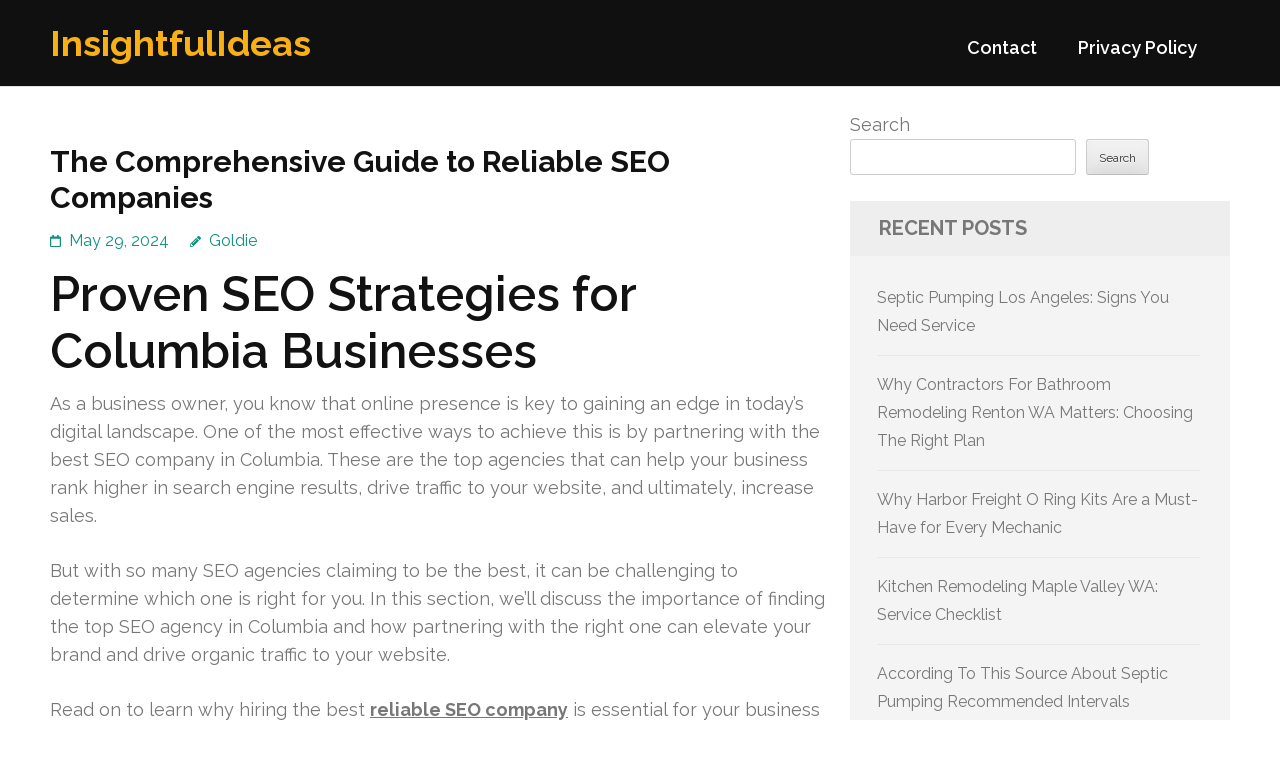

--- FILE ---
content_type: text/html; charset=UTF-8
request_url: https://cialisrx.com/767/the-comprehensive-guide-to-reliable-seo-companies/
body_size: 13522
content:
<!DOCTYPE html>
<html lang="en-US">
<head itemtype="https://schema.org/WebSite">
<meta charset="UTF-8">
<meta name="viewport" content="width=device-width, initial-scale=1">
<link rel="profile" href="https://gmpg.org/xfn/11">
<link rel="pingback" href="https://cialisrx.com/xmlrpc.php">

<title>The Comprehensive Guide to Reliable SEO Companies &#8211; InsightfulIdeas</title>
<meta name='robots' content='max-image-preview:large' />
<link rel='dns-prefetch' href='//fonts.googleapis.com' />
<link rel="alternate" type="application/rss+xml" title="InsightfulIdeas &raquo; Feed" href="https://cialisrx.com/feed/" />
<link rel="alternate" type="application/rss+xml" title="InsightfulIdeas &raquo; Comments Feed" href="https://cialisrx.com/comments/feed/" />
<link rel="alternate" title="oEmbed (JSON)" type="application/json+oembed" href="https://cialisrx.com/wp-json/oembed/1.0/embed?url=https%3A%2F%2Fcialisrx.com%2F767%2Fthe-comprehensive-guide-to-reliable-seo-companies%2F" />
<link rel="alternate" title="oEmbed (XML)" type="text/xml+oembed" href="https://cialisrx.com/wp-json/oembed/1.0/embed?url=https%3A%2F%2Fcialisrx.com%2F767%2Fthe-comprehensive-guide-to-reliable-seo-companies%2F&#038;format=xml" />
<style id='wp-img-auto-sizes-contain-inline-css' type='text/css'>
img:is([sizes=auto i],[sizes^="auto," i]){contain-intrinsic-size:3000px 1500px}
/*# sourceURL=wp-img-auto-sizes-contain-inline-css */
</style>
<style id='wp-emoji-styles-inline-css' type='text/css'>

	img.wp-smiley, img.emoji {
		display: inline !important;
		border: none !important;
		box-shadow: none !important;
		height: 1em !important;
		width: 1em !important;
		margin: 0 0.07em !important;
		vertical-align: -0.1em !important;
		background: none !important;
		padding: 0 !important;
	}
/*# sourceURL=wp-emoji-styles-inline-css */
</style>
<style id='wp-block-library-inline-css' type='text/css'>
:root{--wp-block-synced-color:#7a00df;--wp-block-synced-color--rgb:122,0,223;--wp-bound-block-color:var(--wp-block-synced-color);--wp-editor-canvas-background:#ddd;--wp-admin-theme-color:#007cba;--wp-admin-theme-color--rgb:0,124,186;--wp-admin-theme-color-darker-10:#006ba1;--wp-admin-theme-color-darker-10--rgb:0,107,160.5;--wp-admin-theme-color-darker-20:#005a87;--wp-admin-theme-color-darker-20--rgb:0,90,135;--wp-admin-border-width-focus:2px}@media (min-resolution:192dpi){:root{--wp-admin-border-width-focus:1.5px}}.wp-element-button{cursor:pointer}:root .has-very-light-gray-background-color{background-color:#eee}:root .has-very-dark-gray-background-color{background-color:#313131}:root .has-very-light-gray-color{color:#eee}:root .has-very-dark-gray-color{color:#313131}:root .has-vivid-green-cyan-to-vivid-cyan-blue-gradient-background{background:linear-gradient(135deg,#00d084,#0693e3)}:root .has-purple-crush-gradient-background{background:linear-gradient(135deg,#34e2e4,#4721fb 50%,#ab1dfe)}:root .has-hazy-dawn-gradient-background{background:linear-gradient(135deg,#faaca8,#dad0ec)}:root .has-subdued-olive-gradient-background{background:linear-gradient(135deg,#fafae1,#67a671)}:root .has-atomic-cream-gradient-background{background:linear-gradient(135deg,#fdd79a,#004a59)}:root .has-nightshade-gradient-background{background:linear-gradient(135deg,#330968,#31cdcf)}:root .has-midnight-gradient-background{background:linear-gradient(135deg,#020381,#2874fc)}:root{--wp--preset--font-size--normal:16px;--wp--preset--font-size--huge:42px}.has-regular-font-size{font-size:1em}.has-larger-font-size{font-size:2.625em}.has-normal-font-size{font-size:var(--wp--preset--font-size--normal)}.has-huge-font-size{font-size:var(--wp--preset--font-size--huge)}.has-text-align-center{text-align:center}.has-text-align-left{text-align:left}.has-text-align-right{text-align:right}.has-fit-text{white-space:nowrap!important}#end-resizable-editor-section{display:none}.aligncenter{clear:both}.items-justified-left{justify-content:flex-start}.items-justified-center{justify-content:center}.items-justified-right{justify-content:flex-end}.items-justified-space-between{justify-content:space-between}.screen-reader-text{border:0;clip-path:inset(50%);height:1px;margin:-1px;overflow:hidden;padding:0;position:absolute;width:1px;word-wrap:normal!important}.screen-reader-text:focus{background-color:#ddd;clip-path:none;color:#444;display:block;font-size:1em;height:auto;left:5px;line-height:normal;padding:15px 23px 14px;text-decoration:none;top:5px;width:auto;z-index:100000}html :where(.has-border-color){border-style:solid}html :where([style*=border-top-color]){border-top-style:solid}html :where([style*=border-right-color]){border-right-style:solid}html :where([style*=border-bottom-color]){border-bottom-style:solid}html :where([style*=border-left-color]){border-left-style:solid}html :where([style*=border-width]){border-style:solid}html :where([style*=border-top-width]){border-top-style:solid}html :where([style*=border-right-width]){border-right-style:solid}html :where([style*=border-bottom-width]){border-bottom-style:solid}html :where([style*=border-left-width]){border-left-style:solid}html :where(img[class*=wp-image-]){height:auto;max-width:100%}:where(figure){margin:0 0 1em}html :where(.is-position-sticky){--wp-admin--admin-bar--position-offset:var(--wp-admin--admin-bar--height,0px)}@media screen and (max-width:600px){html :where(.is-position-sticky){--wp-admin--admin-bar--position-offset:0px}}

/*# sourceURL=wp-block-library-inline-css */
</style><style id='wp-block-archives-inline-css' type='text/css'>
.wp-block-archives{box-sizing:border-box}.wp-block-archives-dropdown label{display:block}
/*# sourceURL=https://cialisrx.com/wp-includes/blocks/archives/style.min.css */
</style>
<style id='wp-block-categories-inline-css' type='text/css'>
.wp-block-categories{box-sizing:border-box}.wp-block-categories.alignleft{margin-right:2em}.wp-block-categories.alignright{margin-left:2em}.wp-block-categories.wp-block-categories-dropdown.aligncenter{text-align:center}.wp-block-categories .wp-block-categories__label{display:block;width:100%}
/*# sourceURL=https://cialisrx.com/wp-includes/blocks/categories/style.min.css */
</style>
<style id='wp-block-heading-inline-css' type='text/css'>
h1:where(.wp-block-heading).has-background,h2:where(.wp-block-heading).has-background,h3:where(.wp-block-heading).has-background,h4:where(.wp-block-heading).has-background,h5:where(.wp-block-heading).has-background,h6:where(.wp-block-heading).has-background{padding:1.25em 2.375em}h1.has-text-align-left[style*=writing-mode]:where([style*=vertical-lr]),h1.has-text-align-right[style*=writing-mode]:where([style*=vertical-rl]),h2.has-text-align-left[style*=writing-mode]:where([style*=vertical-lr]),h2.has-text-align-right[style*=writing-mode]:where([style*=vertical-rl]),h3.has-text-align-left[style*=writing-mode]:where([style*=vertical-lr]),h3.has-text-align-right[style*=writing-mode]:where([style*=vertical-rl]),h4.has-text-align-left[style*=writing-mode]:where([style*=vertical-lr]),h4.has-text-align-right[style*=writing-mode]:where([style*=vertical-rl]),h5.has-text-align-left[style*=writing-mode]:where([style*=vertical-lr]),h5.has-text-align-right[style*=writing-mode]:where([style*=vertical-rl]),h6.has-text-align-left[style*=writing-mode]:where([style*=vertical-lr]),h6.has-text-align-right[style*=writing-mode]:where([style*=vertical-rl]){rotate:180deg}
/*# sourceURL=https://cialisrx.com/wp-includes/blocks/heading/style.min.css */
</style>
<style id='wp-block-latest-comments-inline-css' type='text/css'>
ol.wp-block-latest-comments{box-sizing:border-box;margin-left:0}:where(.wp-block-latest-comments:not([style*=line-height] .wp-block-latest-comments__comment)){line-height:1.1}:where(.wp-block-latest-comments:not([style*=line-height] .wp-block-latest-comments__comment-excerpt p)){line-height:1.8}.has-dates :where(.wp-block-latest-comments:not([style*=line-height])),.has-excerpts :where(.wp-block-latest-comments:not([style*=line-height])){line-height:1.5}.wp-block-latest-comments .wp-block-latest-comments{padding-left:0}.wp-block-latest-comments__comment{list-style:none;margin-bottom:1em}.has-avatars .wp-block-latest-comments__comment{list-style:none;min-height:2.25em}.has-avatars .wp-block-latest-comments__comment .wp-block-latest-comments__comment-excerpt,.has-avatars .wp-block-latest-comments__comment .wp-block-latest-comments__comment-meta{margin-left:3.25em}.wp-block-latest-comments__comment-excerpt p{font-size:.875em;margin:.36em 0 1.4em}.wp-block-latest-comments__comment-date{display:block;font-size:.75em}.wp-block-latest-comments .avatar,.wp-block-latest-comments__comment-avatar{border-radius:1.5em;display:block;float:left;height:2.5em;margin-right:.75em;width:2.5em}.wp-block-latest-comments[class*=-font-size] a,.wp-block-latest-comments[style*=font-size] a{font-size:inherit}
/*# sourceURL=https://cialisrx.com/wp-includes/blocks/latest-comments/style.min.css */
</style>
<style id='wp-block-latest-posts-inline-css' type='text/css'>
.wp-block-latest-posts{box-sizing:border-box}.wp-block-latest-posts.alignleft{margin-right:2em}.wp-block-latest-posts.alignright{margin-left:2em}.wp-block-latest-posts.wp-block-latest-posts__list{list-style:none}.wp-block-latest-posts.wp-block-latest-posts__list li{clear:both;overflow-wrap:break-word}.wp-block-latest-posts.is-grid{display:flex;flex-wrap:wrap}.wp-block-latest-posts.is-grid li{margin:0 1.25em 1.25em 0;width:100%}@media (min-width:600px){.wp-block-latest-posts.columns-2 li{width:calc(50% - .625em)}.wp-block-latest-posts.columns-2 li:nth-child(2n){margin-right:0}.wp-block-latest-posts.columns-3 li{width:calc(33.33333% - .83333em)}.wp-block-latest-posts.columns-3 li:nth-child(3n){margin-right:0}.wp-block-latest-posts.columns-4 li{width:calc(25% - .9375em)}.wp-block-latest-posts.columns-4 li:nth-child(4n){margin-right:0}.wp-block-latest-posts.columns-5 li{width:calc(20% - 1em)}.wp-block-latest-posts.columns-5 li:nth-child(5n){margin-right:0}.wp-block-latest-posts.columns-6 li{width:calc(16.66667% - 1.04167em)}.wp-block-latest-posts.columns-6 li:nth-child(6n){margin-right:0}}:root :where(.wp-block-latest-posts.is-grid){padding:0}:root :where(.wp-block-latest-posts.wp-block-latest-posts__list){padding-left:0}.wp-block-latest-posts__post-author,.wp-block-latest-posts__post-date{display:block;font-size:.8125em}.wp-block-latest-posts__post-excerpt,.wp-block-latest-posts__post-full-content{margin-bottom:1em;margin-top:.5em}.wp-block-latest-posts__featured-image a{display:inline-block}.wp-block-latest-posts__featured-image img{height:auto;max-width:100%;width:auto}.wp-block-latest-posts__featured-image.alignleft{float:left;margin-right:1em}.wp-block-latest-posts__featured-image.alignright{float:right;margin-left:1em}.wp-block-latest-posts__featured-image.aligncenter{margin-bottom:1em;text-align:center}
/*# sourceURL=https://cialisrx.com/wp-includes/blocks/latest-posts/style.min.css */
</style>
<style id='wp-block-search-inline-css' type='text/css'>
.wp-block-search__button{margin-left:10px;word-break:normal}.wp-block-search__button.has-icon{line-height:0}.wp-block-search__button svg{height:1.25em;min-height:24px;min-width:24px;width:1.25em;fill:currentColor;vertical-align:text-bottom}:where(.wp-block-search__button){border:1px solid #ccc;padding:6px 10px}.wp-block-search__inside-wrapper{display:flex;flex:auto;flex-wrap:nowrap;max-width:100%}.wp-block-search__label{width:100%}.wp-block-search.wp-block-search__button-only .wp-block-search__button{box-sizing:border-box;display:flex;flex-shrink:0;justify-content:center;margin-left:0;max-width:100%}.wp-block-search.wp-block-search__button-only .wp-block-search__inside-wrapper{min-width:0!important;transition-property:width}.wp-block-search.wp-block-search__button-only .wp-block-search__input{flex-basis:100%;transition-duration:.3s}.wp-block-search.wp-block-search__button-only.wp-block-search__searchfield-hidden,.wp-block-search.wp-block-search__button-only.wp-block-search__searchfield-hidden .wp-block-search__inside-wrapper{overflow:hidden}.wp-block-search.wp-block-search__button-only.wp-block-search__searchfield-hidden .wp-block-search__input{border-left-width:0!important;border-right-width:0!important;flex-basis:0;flex-grow:0;margin:0;min-width:0!important;padding-left:0!important;padding-right:0!important;width:0!important}:where(.wp-block-search__input){appearance:none;border:1px solid #949494;flex-grow:1;font-family:inherit;font-size:inherit;font-style:inherit;font-weight:inherit;letter-spacing:inherit;line-height:inherit;margin-left:0;margin-right:0;min-width:3rem;padding:8px;text-decoration:unset!important;text-transform:inherit}:where(.wp-block-search__button-inside .wp-block-search__inside-wrapper){background-color:#fff;border:1px solid #949494;box-sizing:border-box;padding:4px}:where(.wp-block-search__button-inside .wp-block-search__inside-wrapper) .wp-block-search__input{border:none;border-radius:0;padding:0 4px}:where(.wp-block-search__button-inside .wp-block-search__inside-wrapper) .wp-block-search__input:focus{outline:none}:where(.wp-block-search__button-inside .wp-block-search__inside-wrapper) :where(.wp-block-search__button){padding:4px 8px}.wp-block-search.aligncenter .wp-block-search__inside-wrapper{margin:auto}.wp-block[data-align=right] .wp-block-search.wp-block-search__button-only .wp-block-search__inside-wrapper{float:right}
/*# sourceURL=https://cialisrx.com/wp-includes/blocks/search/style.min.css */
</style>
<style id='wp-block-group-inline-css' type='text/css'>
.wp-block-group{box-sizing:border-box}:where(.wp-block-group.wp-block-group-is-layout-constrained){position:relative}
/*# sourceURL=https://cialisrx.com/wp-includes/blocks/group/style.min.css */
</style>
<style id='global-styles-inline-css' type='text/css'>
:root{--wp--preset--aspect-ratio--square: 1;--wp--preset--aspect-ratio--4-3: 4/3;--wp--preset--aspect-ratio--3-4: 3/4;--wp--preset--aspect-ratio--3-2: 3/2;--wp--preset--aspect-ratio--2-3: 2/3;--wp--preset--aspect-ratio--16-9: 16/9;--wp--preset--aspect-ratio--9-16: 9/16;--wp--preset--color--black: #000000;--wp--preset--color--cyan-bluish-gray: #abb8c3;--wp--preset--color--white: #ffffff;--wp--preset--color--pale-pink: #f78da7;--wp--preset--color--vivid-red: #cf2e2e;--wp--preset--color--luminous-vivid-orange: #ff6900;--wp--preset--color--luminous-vivid-amber: #fcb900;--wp--preset--color--light-green-cyan: #7bdcb5;--wp--preset--color--vivid-green-cyan: #00d084;--wp--preset--color--pale-cyan-blue: #8ed1fc;--wp--preset--color--vivid-cyan-blue: #0693e3;--wp--preset--color--vivid-purple: #9b51e0;--wp--preset--gradient--vivid-cyan-blue-to-vivid-purple: linear-gradient(135deg,rgb(6,147,227) 0%,rgb(155,81,224) 100%);--wp--preset--gradient--light-green-cyan-to-vivid-green-cyan: linear-gradient(135deg,rgb(122,220,180) 0%,rgb(0,208,130) 100%);--wp--preset--gradient--luminous-vivid-amber-to-luminous-vivid-orange: linear-gradient(135deg,rgb(252,185,0) 0%,rgb(255,105,0) 100%);--wp--preset--gradient--luminous-vivid-orange-to-vivid-red: linear-gradient(135deg,rgb(255,105,0) 0%,rgb(207,46,46) 100%);--wp--preset--gradient--very-light-gray-to-cyan-bluish-gray: linear-gradient(135deg,rgb(238,238,238) 0%,rgb(169,184,195) 100%);--wp--preset--gradient--cool-to-warm-spectrum: linear-gradient(135deg,rgb(74,234,220) 0%,rgb(151,120,209) 20%,rgb(207,42,186) 40%,rgb(238,44,130) 60%,rgb(251,105,98) 80%,rgb(254,248,76) 100%);--wp--preset--gradient--blush-light-purple: linear-gradient(135deg,rgb(255,206,236) 0%,rgb(152,150,240) 100%);--wp--preset--gradient--blush-bordeaux: linear-gradient(135deg,rgb(254,205,165) 0%,rgb(254,45,45) 50%,rgb(107,0,62) 100%);--wp--preset--gradient--luminous-dusk: linear-gradient(135deg,rgb(255,203,112) 0%,rgb(199,81,192) 50%,rgb(65,88,208) 100%);--wp--preset--gradient--pale-ocean: linear-gradient(135deg,rgb(255,245,203) 0%,rgb(182,227,212) 50%,rgb(51,167,181) 100%);--wp--preset--gradient--electric-grass: linear-gradient(135deg,rgb(202,248,128) 0%,rgb(113,206,126) 100%);--wp--preset--gradient--midnight: linear-gradient(135deg,rgb(2,3,129) 0%,rgb(40,116,252) 100%);--wp--preset--font-size--small: 13px;--wp--preset--font-size--medium: 20px;--wp--preset--font-size--large: 36px;--wp--preset--font-size--x-large: 42px;--wp--preset--spacing--20: 0.44rem;--wp--preset--spacing--30: 0.67rem;--wp--preset--spacing--40: 1rem;--wp--preset--spacing--50: 1.5rem;--wp--preset--spacing--60: 2.25rem;--wp--preset--spacing--70: 3.38rem;--wp--preset--spacing--80: 5.06rem;--wp--preset--shadow--natural: 6px 6px 9px rgba(0, 0, 0, 0.2);--wp--preset--shadow--deep: 12px 12px 50px rgba(0, 0, 0, 0.4);--wp--preset--shadow--sharp: 6px 6px 0px rgba(0, 0, 0, 0.2);--wp--preset--shadow--outlined: 6px 6px 0px -3px rgb(255, 255, 255), 6px 6px rgb(0, 0, 0);--wp--preset--shadow--crisp: 6px 6px 0px rgb(0, 0, 0);}:where(.is-layout-flex){gap: 0.5em;}:where(.is-layout-grid){gap: 0.5em;}body .is-layout-flex{display: flex;}.is-layout-flex{flex-wrap: wrap;align-items: center;}.is-layout-flex > :is(*, div){margin: 0;}body .is-layout-grid{display: grid;}.is-layout-grid > :is(*, div){margin: 0;}:where(.wp-block-columns.is-layout-flex){gap: 2em;}:where(.wp-block-columns.is-layout-grid){gap: 2em;}:where(.wp-block-post-template.is-layout-flex){gap: 1.25em;}:where(.wp-block-post-template.is-layout-grid){gap: 1.25em;}.has-black-color{color: var(--wp--preset--color--black) !important;}.has-cyan-bluish-gray-color{color: var(--wp--preset--color--cyan-bluish-gray) !important;}.has-white-color{color: var(--wp--preset--color--white) !important;}.has-pale-pink-color{color: var(--wp--preset--color--pale-pink) !important;}.has-vivid-red-color{color: var(--wp--preset--color--vivid-red) !important;}.has-luminous-vivid-orange-color{color: var(--wp--preset--color--luminous-vivid-orange) !important;}.has-luminous-vivid-amber-color{color: var(--wp--preset--color--luminous-vivid-amber) !important;}.has-light-green-cyan-color{color: var(--wp--preset--color--light-green-cyan) !important;}.has-vivid-green-cyan-color{color: var(--wp--preset--color--vivid-green-cyan) !important;}.has-pale-cyan-blue-color{color: var(--wp--preset--color--pale-cyan-blue) !important;}.has-vivid-cyan-blue-color{color: var(--wp--preset--color--vivid-cyan-blue) !important;}.has-vivid-purple-color{color: var(--wp--preset--color--vivid-purple) !important;}.has-black-background-color{background-color: var(--wp--preset--color--black) !important;}.has-cyan-bluish-gray-background-color{background-color: var(--wp--preset--color--cyan-bluish-gray) !important;}.has-white-background-color{background-color: var(--wp--preset--color--white) !important;}.has-pale-pink-background-color{background-color: var(--wp--preset--color--pale-pink) !important;}.has-vivid-red-background-color{background-color: var(--wp--preset--color--vivid-red) !important;}.has-luminous-vivid-orange-background-color{background-color: var(--wp--preset--color--luminous-vivid-orange) !important;}.has-luminous-vivid-amber-background-color{background-color: var(--wp--preset--color--luminous-vivid-amber) !important;}.has-light-green-cyan-background-color{background-color: var(--wp--preset--color--light-green-cyan) !important;}.has-vivid-green-cyan-background-color{background-color: var(--wp--preset--color--vivid-green-cyan) !important;}.has-pale-cyan-blue-background-color{background-color: var(--wp--preset--color--pale-cyan-blue) !important;}.has-vivid-cyan-blue-background-color{background-color: var(--wp--preset--color--vivid-cyan-blue) !important;}.has-vivid-purple-background-color{background-color: var(--wp--preset--color--vivid-purple) !important;}.has-black-border-color{border-color: var(--wp--preset--color--black) !important;}.has-cyan-bluish-gray-border-color{border-color: var(--wp--preset--color--cyan-bluish-gray) !important;}.has-white-border-color{border-color: var(--wp--preset--color--white) !important;}.has-pale-pink-border-color{border-color: var(--wp--preset--color--pale-pink) !important;}.has-vivid-red-border-color{border-color: var(--wp--preset--color--vivid-red) !important;}.has-luminous-vivid-orange-border-color{border-color: var(--wp--preset--color--luminous-vivid-orange) !important;}.has-luminous-vivid-amber-border-color{border-color: var(--wp--preset--color--luminous-vivid-amber) !important;}.has-light-green-cyan-border-color{border-color: var(--wp--preset--color--light-green-cyan) !important;}.has-vivid-green-cyan-border-color{border-color: var(--wp--preset--color--vivid-green-cyan) !important;}.has-pale-cyan-blue-border-color{border-color: var(--wp--preset--color--pale-cyan-blue) !important;}.has-vivid-cyan-blue-border-color{border-color: var(--wp--preset--color--vivid-cyan-blue) !important;}.has-vivid-purple-border-color{border-color: var(--wp--preset--color--vivid-purple) !important;}.has-vivid-cyan-blue-to-vivid-purple-gradient-background{background: var(--wp--preset--gradient--vivid-cyan-blue-to-vivid-purple) !important;}.has-light-green-cyan-to-vivid-green-cyan-gradient-background{background: var(--wp--preset--gradient--light-green-cyan-to-vivid-green-cyan) !important;}.has-luminous-vivid-amber-to-luminous-vivid-orange-gradient-background{background: var(--wp--preset--gradient--luminous-vivid-amber-to-luminous-vivid-orange) !important;}.has-luminous-vivid-orange-to-vivid-red-gradient-background{background: var(--wp--preset--gradient--luminous-vivid-orange-to-vivid-red) !important;}.has-very-light-gray-to-cyan-bluish-gray-gradient-background{background: var(--wp--preset--gradient--very-light-gray-to-cyan-bluish-gray) !important;}.has-cool-to-warm-spectrum-gradient-background{background: var(--wp--preset--gradient--cool-to-warm-spectrum) !important;}.has-blush-light-purple-gradient-background{background: var(--wp--preset--gradient--blush-light-purple) !important;}.has-blush-bordeaux-gradient-background{background: var(--wp--preset--gradient--blush-bordeaux) !important;}.has-luminous-dusk-gradient-background{background: var(--wp--preset--gradient--luminous-dusk) !important;}.has-pale-ocean-gradient-background{background: var(--wp--preset--gradient--pale-ocean) !important;}.has-electric-grass-gradient-background{background: var(--wp--preset--gradient--electric-grass) !important;}.has-midnight-gradient-background{background: var(--wp--preset--gradient--midnight) !important;}.has-small-font-size{font-size: var(--wp--preset--font-size--small) !important;}.has-medium-font-size{font-size: var(--wp--preset--font-size--medium) !important;}.has-large-font-size{font-size: var(--wp--preset--font-size--large) !important;}.has-x-large-font-size{font-size: var(--wp--preset--font-size--x-large) !important;}
/*# sourceURL=global-styles-inline-css */
</style>

<style id='classic-theme-styles-inline-css' type='text/css'>
/*! This file is auto-generated */
.wp-block-button__link{color:#fff;background-color:#32373c;border-radius:9999px;box-shadow:none;text-decoration:none;padding:calc(.667em + 2px) calc(1.333em + 2px);font-size:1.125em}.wp-block-file__button{background:#32373c;color:#fff;text-decoration:none}
/*# sourceURL=/wp-includes/css/classic-themes.min.css */
</style>
<link rel='stylesheet' id='benevolent-google-fonts-css' href='https://fonts.googleapis.com/css?family=Raleway%3A400%2C500%2C600%2C700&#038;ver=6.9#038;display=fallback' type='text/css' media='all' />
<link rel='stylesheet' id='owl-carousel-css' href='https://cialisrx.com/wp-content/themes/benevolent/css/owl.carousel.min.css?ver=2.2.1' type='text/css' media='all' />
<link rel='stylesheet' id='benevolent-style-css' href='https://cialisrx.com/wp-content/themes/benevolent/style.css?ver=6.9' type='text/css' media='all' />
<script type="text/javascript" src="https://cialisrx.com/wp-includes/js/jquery/jquery.min.js?ver=3.7.1" id="jquery-core-js"></script>
<script type="text/javascript" src="https://cialisrx.com/wp-includes/js/jquery/jquery-migrate.min.js?ver=3.4.1" id="jquery-migrate-js"></script>
<script type="text/javascript" src="https://cialisrx.com/wp-content/themes/benevolent/js/v4-shims.min.js?ver=6.1.1" id="v4-shims-js"></script>
<link rel="https://api.w.org/" href="https://cialisrx.com/wp-json/" /><link rel="alternate" title="JSON" type="application/json" href="https://cialisrx.com/wp-json/wp/v2/posts/767" /><link rel="EditURI" type="application/rsd+xml" title="RSD" href="https://cialisrx.com/xmlrpc.php?rsd" />
<meta name="generator" content="WordPress 6.9" />
<link rel="canonical" href="https://cialisrx.com/767/the-comprehensive-guide-to-reliable-seo-companies/" />
<link rel='shortlink' href='https://cialisrx.com/?p=767' />
</head>

<body class="wp-singular post-template-default single single-post postid-767 single-format-standard wp-theme-benevolent" itemscope itemtype="https://schema.org/WebPage">
<div id="page" class="site">	
    <a class="skip-link screen-reader-text" href="#acc-content">Skip to content (Press Enter)</a>
    <div class="mobile-header">
        <div class="container">
                            <div class="site-branding " itemscope itemtype="https://schema.org/Organization">
                
                                        <div class="site-title-wrap">
                        <p class="site-title" itemprop="name"><a href="https://cialisrx.com/" rel="home" itemprop="url">InsightfulIdeas</a></p>
                                            </div>
                </div><!-- .site-branding -->
            <div class="btn-donate">
                            </div>
            <button class="menu-opener" data-toggle-target=".main-menu-modal" data-toggle-body-class="showing-main-menu-modal" aria-expanded="false" data-set-focus=".close-main-nav-toggle">
                <span></span>
                <span></span>
                <span></span>
            </button>
        </div> <!-- container -->
        <div class="mobile-menu">
            <nav id="mobile-site-navigation" class="primary-menu" role="navigation" itemscope itemtype="https://schema.org/SiteNavigationElement">
                <div class="primary-menu-list main-menu-modal cover-modal" data-modal-target-string=".main-menu-modal">
                    <button class="btn-menu-close close-main-nav-toggle" data-toggle-target=".main-menu-modal" data-toggle-body-class="showing-main-menu-modal" aria-expanded="false" data-set-focus=".main-menu-modal"></button>
                    <div class="mobile-menu-title" aria-label="Mobile">
                        <div id="mobile-primary-menu" class="nav-menu main-menu-modal"><ul>
<li class="page_item page-item-2"><a href="https://cialisrx.com/contact/">Contact</a></li>
<li class="page_item page-item-3"><a href="https://cialisrx.com/privacy-policy/">Privacy Policy</a></li>
</ul></div>
                    </div>
                                                        </div>
            </nav><!-- #site-navigation -->
        </div>
    </div> <!-- mobile-header -->
    
    	<header id="masthead" class="site-header" role="banner" itemscope itemtype="https://schema.org/WPHeader">
                
        <div class="header-bottom">
            
            <div class="container">
        	
                                <div class="site-branding " itemscope itemtype="https://schema.org/Organization">
                
                                        <div class="site-title-wrap">
                                                    <p class="site-title" itemprop="name"><a href="https://cialisrx.com/" rel="home" itemprop="url">InsightfulIdeas</a></p>
                                            </div>
        		</div><!-- .site-branding -->
                
                <div class="right-panel">
                    <nav id="site-navigation" class="main-navigation" role="navigation" itemscope itemtype="https://schema.org/SiteNavigationElement">
                        <div id="primary-menu" class="menu"><ul>
<li class="page_item page-item-2"><a href="https://cialisrx.com/contact/">Contact</a></li>
<li class="page_item page-item-3"><a href="https://cialisrx.com/privacy-policy/">Privacy Policy</a></li>
</ul></div>
                    </nav><!-- #site-navigation -->

                                    </div>
                
                <div id="mobile-header">
    			    <a id="responsive-menu-button" href="javascript:void(0);">Menu</a>
    			</div>
                
            </div>
            
        </div>
    </header><!-- #masthead -->
<div id="acc-content"><!-- done for accessibility reasons --><div class="container"><div id="content" class="site-content"><div class="row">
	<div id="primary" class="content-area">
		<main id="main" class="site-main" role="main">

		
<article id="post-767" class="post-767 post type-post status-publish format-standard hentry category-advertising">
	<header class="entry-header">
		<h1 class="entry-title">The Comprehensive Guide to Reliable SEO Companies</h1>		<div class="entry-meta">
			<span class="posted-on"><a href="https://cialisrx.com/767/the-comprehensive-guide-to-reliable-seo-companies/" rel="bookmark"><time class="entry-date published updated" datetime="2024-05-29T20:33:00+00:00">May 29, 2024</time></a></span><span class="byline" itemprop="author" itemscope itemtype="https://schema.org/Person"> <span class="author vcard"><a class="url fn n" href="https://cialisrx.com/author/admin10/">Goldie</a></span></span>		</div><!-- .entry-meta -->
			</header><!-- .entry-header -->
    
        
	<div class="entry-content">
		<h1> Proven SEO Strategies for Columbia Businesses </h1>
<p>As a business owner, you know that online presence is key to gaining an edge in today&#8217;s digital landscape. One of the most effective ways to achieve this is by partnering with the best SEO company in Columbia. These are the top agencies that can help your business rank higher in search engine results, drive traffic to your website, and ultimately, increase sales. </p>
<p>But with so many SEO agencies claiming to be the best, it can be challenging to determine which one is right for you. In this section, we&#8217;ll discuss the importance of finding the top SEO agency in Columbia and how partnering with the right one can elevate your brand and drive organic traffic to your website. </p>
<p>Read on to learn why hiring the best <strong><a href="https://www.internetmarketingfirm.net/affordable-seo-services/missouri-seo/columbia-seo-company/">reliable SEO company</a></strong> is essential for your business success and how to find the right agency that suits your needs.</p>
<h2>Why SEO is Essential for Your Business</h2>
<p>In today&#8217;s digital age, SEO marketing has become an integral part of any business strategy, especially in Columbia. As the competition grows every day, organic SEO techniques and search engine optimization practices play a vital role in improving your online visibility and driving targeted traffic to your website.</p>
<p>SEO marketing in Columbia helps businesses reach their target audience by optimizing their website&#8217;s content and structure to rank higher on search engines. By grabbing the attention of potential customers, it is easier to generate valuable leads and attract new business opportunities.</p>
<p>Organic SEO refers to the use of natural techniques to improve the ranking of your website on search engines. Through keyword research, content optimization, and link building, businesses can improve their website&#8217;s credibility and visibility on search engines like Google, Bing, and Yahoo.</p>
<p>Search engine optimization in Columbia is a constantly evolving process that requires a dedicated focus on the latest trends and algorithms. Hiring a professional SEO agency can help your business stay up-to-date and improve your overall online presence, which helps to generate more leads, boost conversions, and enhance brand reputation.</p>
<h2> Finding the Best SEO Company in Columbia </h2>
<p> Finding the best SEO company in Columbia is crucial to your business&#8217;s success in the digital landscape. With the right partner, you can leverage their expertise to achieve unprecedented growth and increase your online visibility. However, with so many options available, it can be challenging to identify an affordable SEO service provider with professional SEO services and SEO experts in Columbia. </p>
<p> To ensure you make the right choice, consider the following criteria when selecting a partner for your SEO needs: </p>
<ul>
<li>Experience: Look for SEO companies with experience working with businesses similar to yours, in terms of industry and size.</li>
<li>Expertise: Ensure they have in-depth knowledge of the latest SEO techniques and are up to date with industry trends.</li>
<li>Portfolio: Review their past work and case studies to evaluate their effectiveness in delivering results.</li>
<li>Affordability: Consider their pricing and compare it to industry standards to ensure you are getting a fair deal.</li>
<li>Customer testimonials: Research their reputation online and look for feedback from past clients.</li>
</ul>
<p> By focusing on these criteria, you can identify the best SEO company in Columbia that offers affordable SEO services, professional SEO services, and SEO experts to support your business&#8217;s growth. </p>
<h2> The Role of Local SEO Services </h2>
<p> Local SEO services can be an essential tool for businesses in Columbia looking to attract more customers within their target area. Local SEO focuses on optimizing a company&#8217;s online presence for specific geographic locations, such as cities or neighborhoods, improving their chances of appearing in local search engine results. </p>
<p> A local SEO consultant can help businesses in Columbia identify the most effective strategies to increase their visibility among potential local customers. They can optimize a company&#8217;s website and online directories, such as Google My Business, with relevant keywords and location information. Additionally, a local SEO expert can help businesses in Columbia generate customer reviews and ratings, which can further increase their local search ranking. </p>
<p> Investing in local SEO services can be critical for businesses in Columbia that rely on foot traffic or in-person visits, such as restaurants, retail stores, or service providers. By improving their local search ranking, these businesses can attract more customers in their target market and gain a competitive edge against other local businesses. </p>
<h2>Benefits of Investing in SEO Services</h2>
<p>Investing in SEO marketing strategies can significantly impact your business&#8217;s online presence in Columbia. By partnering with a professional SEO services provider, you can increase your website traffic, enhance your brand visibility, and generate valuable leads.</p>
<p>One of the main benefits of SEO marketing is its cost-effectiveness in comparison to traditional advertising techniques. By implementing effective SEO strategies, you can attract targeted traffic to your website, reducing your customer acquisition cost and increasing your return on investment.</p>
<p>Moreover, SEO techniques can help you establish your business as an authority in your industry and improve your brand&#8217;s reputation. With the help of professional SEO services in Columbia, you can position your business at the top of search engine results, showcasing your expertise and attracting more customers.</p>
<p>Additionally, investing in SEO services can give you a competitive edge over your competitors. By implementing organic SEO techniques, you can outperform your rivals in search engine rankings and drive more traffic to your website.</p>
<p>Overall, partnering with a professional SEO services provider can help your business achieve unprecedented growth in Columbia. By leveraging the power of SEO marketing strategies, you can enhance your online presence, attract more customers, and stay ahead of your competitors.</p>
<h2>How to Choose the Right SEO Agency in Columbia</h2>
<p>When it comes to finding the best SEO company in Columbia, it is crucial to partner with a top SEO agency that can deliver professional SEO services and expert guidance. With the increasing demand for SEO marketing strategies, numerous companies have emerged, making it difficult to choose the right partner. Here are some essential factors to consider when selecting the right SEO agency for your business in Columbia. </p>
<h3>Evaluate Their Expertise</h3>
<p>The first step in choosing the right SEO agency is to evaluate their expertise in the field of search engine optimization. Check their experience with SEO marketing, organic SEO, local SEO services, and other relevant areas. Understand the techniques and strategies they employ to deliver successful results. A top SEO agency in Columbia should have a team of SEO experts who stay updated with the latest trends and technologies in the field.</p>
<h3>Assess Their Experience</h3>
<p>Another crucial factor to consider when selecting an SEO agency is their experience in the industry. Look for an agency that has a proven track record of delivering successful SEO campaigns. Check their portfolio for case studies, testimonials, and past clients to gain insight into their performance. An experienced SEO agency will have the knowledge and expertise to handle different challenges that may arise during the SEO process.</p>
<h3>Check Their Services</h3>
<p>Before partnering with an SEO agency, it is essential to understand the services they offer. Look for an agency that provides a comprehensive range of professional SEO services, including keyword research, on-page optimization, content marketing, and link building. Ensure that the agency has the necessary resources and tools to deliver quality results within a reasonable timeframe.</p>
<h3>Read Customer Testimonials</h3>
<p>Customer testimonials can provide valuable insights into an SEO agency&#8217;s performance and professionalism. Look for an agency that has positive customer feedback and ratings. Check online review platforms, such as Google My Business and Yelp, to read reviews from past clients. A trustworthy SEO agency will have genuine feedback from satisfied customers.</p>
<p>Partnering with a top SEO agency in Columbia can help your business achieve online growth, increase visibility, and outperform competitors in the digital landscape. By considering these essential factors, you can find the right SEO partner that meets your business needs and delivers successful results.</p>
<h2>The Impact of Effective SEO Strategies on Your Business</h2>
<p>Implementing effective SEO strategies is crucial for your business&#8217;s online growth. Organic SEO techniques and search engine optimization practices can position your brand at the top of search engine results, driving targeted traffic to your website.</p>
<p>By focusing on keyword research, content creation, on-page optimization, and link building, an experienced SEO agency in Columbia can help your business achieve higher rankings on search engines and increase your online visibility. This, in turn, can attract more potential customers to your website and generate valuable leads.</p>
<table>
<tr>
<th>Benefits of Effective SEO Strategies:</th>
</tr>
<tr>
<td>Improved online visibility and brand awareness</td>
</tr>
<tr>
<td>Increased website traffic and engagement</td>
</tr>
<tr>
<td>Higher search engine rankings</td>
</tr>
<tr>
<td>Increased conversion rates and sales</td>
</tr>
</table>
<p>By partnering with a top SEO agency in Columbia, you can ensure that your business stays ahead of the competition in the digital landscape. Investing in professional SEO services is a wise decision that can help your business thrive and achieve unprecedented growth.</p>
<h2>Final Thoughts</h2>
<p>Partnering with the best SEO company in Columbia can make a significant impact on your business&#8217;s online growth. It&#8217;s essential to understand the importance of SEO marketing, organic SEO, and search engine optimization strategies for your business&#8217;s online visibility.</p>
<p>When searching for an SEO agency in Columbia, consider the company&#8217;s expertise, experience, portfolio, and customer testimonials to ensure a successful partnership. Additionally, local SEO services can help your business attract more customers within your target area, and investing in professional SEO services can enhance your online reputation and generate valuable leads.</p>
<p>Effective SEO strategies can significantly impact your business&#8217;s online growth by positioning your brand at the top of search engine results and driving targeted traffic to your website. It&#8217;s crucial to choose the right SEO agency in Columbia to ensure a successful partnership that can facilitate business growth, increase online visibility, and outperform competitors in the digital landscape.</p>
	</div><!-- .entry-content -->

	    
</article><!-- #post-## -->
	<nav class="navigation post-navigation" aria-label="Posts">
		<h2 class="screen-reader-text">Post navigation</h2>
		<div class="nav-links"><div class="nav-previous"><a href="https://cialisrx.com/762/professional-interior-house-painting-service-in-hoboken-transform-your-home/" rel="prev">Professional Interior House Painting Service in Hoboken – Transform Your Home!</a></div><div class="nav-next"><a href="https://cialisrx.com/760/house-painting-tips-and-tricks-for-gloucester-homeowners/" rel="next">House Painting Tips and Tricks for Gloucester Homeowners</a></div></div>
	</nav>
		</main><!-- #main -->
	</div><!-- #primary -->


<aside id="secondary" class="widget-area" role="complementary" itemscope itemtype="https://schema.org/WPSideBar">
	<section id="block-2" class="widget widget_block widget_search"><form role="search" method="get" action="https://cialisrx.com/" class="wp-block-search__button-outside wp-block-search__text-button wp-block-search"    ><label class="wp-block-search__label" for="wp-block-search__input-1" >Search</label><div class="wp-block-search__inside-wrapper" ><input class="wp-block-search__input" id="wp-block-search__input-1" placeholder="" value="" type="search" name="s" required /><button aria-label="Search" class="wp-block-search__button wp-element-button" type="submit" >Search</button></div></form></section><section id="block-3" class="widget widget_block"><div class="wp-block-group"><div class="wp-block-group__inner-container is-layout-flow wp-block-group-is-layout-flow"><h2 class="wp-block-heading">Recent Posts</h2><ul class="wp-block-latest-posts__list wp-block-latest-posts"><li><a class="wp-block-latest-posts__post-title" href="https://cialisrx.com/1487/septic-pumping-los-angeles-signs-you-need-service/">Septic Pumping Los Angeles: Signs You Need Service</a></li>
<li><a class="wp-block-latest-posts__post-title" href="https://cialisrx.com/1489/why-contractors-for-bathroom-remodeling-renton-wa-matters-choosing-the-right-plan/">Why Contractors For Bathroom Remodeling Renton WA Matters: Choosing The Right Plan</a></li>
<li><a class="wp-block-latest-posts__post-title" href="https://cialisrx.com/1485/why-harbor-freight-o-ring-kits-are-a-must-have-for-every-mechanic/">Why Harbor Freight O Ring Kits Are a Must-Have for Every Mechanic</a></li>
<li><a class="wp-block-latest-posts__post-title" href="https://cialisrx.com/1491/kitchen-remodeling-maple-valley-wa-service-checklist/">Kitchen Remodeling Maple Valley WA: Service Checklist</a></li>
<li><a class="wp-block-latest-posts__post-title" href="https://cialisrx.com/1455/according-to-this-source-about-septic-pumping-recommended-intervals/">According To This Source About Septic Pumping Recommended Intervals</a></li>
</ul></div></div></section><section id="block-4" class="widget widget_block"><div class="wp-block-group"><div class="wp-block-group__inner-container is-layout-flow wp-block-group-is-layout-flow"><h2 class="wp-block-heading">Recent Comments</h2><div class="no-comments wp-block-latest-comments">No comments to show.</div></div></div></section><section id="block-5" class="widget widget_block"><div class="wp-block-group"><div class="wp-block-group__inner-container is-layout-flow wp-block-group-is-layout-flow"><h2 class="wp-block-heading">Archives</h2><ul class="wp-block-archives-list wp-block-archives">	<li><a href='https://cialisrx.com/date/2026/01/'>January 2026</a></li>
	<li><a href='https://cialisrx.com/date/2025/12/'>December 2025</a></li>
	<li><a href='https://cialisrx.com/date/2025/11/'>November 2025</a></li>
	<li><a href='https://cialisrx.com/date/2025/10/'>October 2025</a></li>
	<li><a href='https://cialisrx.com/date/2025/09/'>September 2025</a></li>
	<li><a href='https://cialisrx.com/date/2025/08/'>August 2025</a></li>
	<li><a href='https://cialisrx.com/date/2025/07/'>July 2025</a></li>
	<li><a href='https://cialisrx.com/date/2025/06/'>June 2025</a></li>
	<li><a href='https://cialisrx.com/date/2025/05/'>May 2025</a></li>
	<li><a href='https://cialisrx.com/date/2025/04/'>April 2025</a></li>
	<li><a href='https://cialisrx.com/date/2025/03/'>March 2025</a></li>
	<li><a href='https://cialisrx.com/date/2025/02/'>February 2025</a></li>
	<li><a href='https://cialisrx.com/date/2025/01/'>January 2025</a></li>
	<li><a href='https://cialisrx.com/date/2024/12/'>December 2024</a></li>
	<li><a href='https://cialisrx.com/date/2024/11/'>November 2024</a></li>
	<li><a href='https://cialisrx.com/date/2024/10/'>October 2024</a></li>
	<li><a href='https://cialisrx.com/date/2024/09/'>September 2024</a></li>
	<li><a href='https://cialisrx.com/date/2024/08/'>August 2024</a></li>
	<li><a href='https://cialisrx.com/date/2024/07/'>July 2024</a></li>
	<li><a href='https://cialisrx.com/date/2024/06/'>June 2024</a></li>
	<li><a href='https://cialisrx.com/date/2024/05/'>May 2024</a></li>
	<li><a href='https://cialisrx.com/date/2024/04/'>April 2024</a></li>
	<li><a href='https://cialisrx.com/date/2024/03/'>March 2024</a></li>
	<li><a href='https://cialisrx.com/date/2024/02/'>February 2024</a></li>
	<li><a href='https://cialisrx.com/date/2024/01/'>January 2024</a></li>
</ul></div></div></section><section id="block-6" class="widget widget_block"><div class="wp-block-group"><div class="wp-block-group__inner-container is-layout-flow wp-block-group-is-layout-flow"><h2 class="wp-block-heading">Categories</h2><ul class="wp-block-categories-list wp-block-categories">	<li class="cat-item cat-item-15"><a href="https://cialisrx.com/category/adult/">Adult</a>
</li>
	<li class="cat-item cat-item-7"><a href="https://cialisrx.com/category/advertising/">Advertising &amp; Marketing</a>
</li>
	<li class="cat-item cat-item-30"><a href="https://cialisrx.com/category/agriculture-landscaping/">Agriculture &amp; Landscaping</a>
</li>
	<li class="cat-item cat-item-1"><a href="https://cialisrx.com/category/animals/">Animals</a>
</li>
	<li class="cat-item cat-item-4"><a href="https://cialisrx.com/category/arts-entertainment/">Arts &amp; Entertainment</a>
</li>
	<li class="cat-item cat-item-6"><a href="https://cialisrx.com/category/business/">Business</a>
</li>
	<li class="cat-item cat-item-5"><a href="https://cialisrx.com/category/cbd-hemp/">CBD &amp; Hemp</a>
</li>
	<li class="cat-item cat-item-29"><a href="https://cialisrx.com/category/construction/">Construction</a>
</li>
	<li class="cat-item cat-item-33"><a href="https://cialisrx.com/category/education/">Education</a>
</li>
	<li class="cat-item cat-item-40"><a href="https://cialisrx.com/category/fashion-clothing/">Fashion / Clothing</a>
</li>
	<li class="cat-item cat-item-23"><a href="https://cialisrx.com/category/finance-money/">Finance &amp; Money</a>
</li>
	<li class="cat-item cat-item-24"><a href="https://cialisrx.com/category/food-restaurants/">Food &amp; Restaurants</a>
</li>
	<li class="cat-item cat-item-14"><a href="https://cialisrx.com/category/gambling/">Gambling</a>
</li>
	<li class="cat-item cat-item-8"><a href="https://cialisrx.com/category/health-beauty/">Health &amp; Beauty</a>
</li>
	<li class="cat-item cat-item-9"><a href="https://cialisrx.com/category/home-and-garden/">Home and Garden</a>
</li>
	<li class="cat-item cat-item-28"><a href="https://cialisrx.com/category/home-repair/">Home Repair &amp; Services</a>
</li>
	<li class="cat-item cat-item-41"><a href="https://cialisrx.com/category/insurance/">Insurance</a>
</li>
	<li class="cat-item cat-item-36"><a href="https://cialisrx.com/category/manufacturing/">Manufacturing</a>
</li>
	<li class="cat-item cat-item-21"><a href="https://cialisrx.com/category/other/">Other</a>
</li>
	<li class="cat-item cat-item-26"><a href="https://cialisrx.com/category/plumbing/">Plumbing</a>
</li>
	<li class="cat-item cat-item-38"><a href="https://cialisrx.com/category/roofing/">Roofing</a>
</li>
	<li class="cat-item cat-item-25"><a href="https://cialisrx.com/category/sanitation-cleaning/">Sanitation &amp; Cleaning</a>
</li>
	<li class="cat-item cat-item-35"><a href="https://cialisrx.com/category/security-services/">Security Services</a>
</li>
	<li class="cat-item cat-item-3"><a href="https://cialisrx.com/category/shopping/">Shopping</a>
</li>
	<li class="cat-item cat-item-11"><a href="https://cialisrx.com/category/technology/">Technology</a>
</li>
	<li class="cat-item cat-item-17"><a href="https://cialisrx.com/category/transport/">Transport</a>
</li>
	<li class="cat-item cat-item-16"><a href="https://cialisrx.com/category/travel/">Travel</a>
</li>
</ul></div></div></section></aside><!-- #secondary -->
</div></div></div>            
	<footer id="colophon" class="site-footer" role="contentinfo" itemscope itemtype="https://schema.org/WPFooter">
		
                
		
        <div class="site-info"><div class="container"><span class="copyright">&copy; 2026 <a href="https://cialisrx.com/">InsightfulIdeas</a>.</span><a class="privacy-policy-link" href="https://cialisrx.com/privacy-policy/" rel="privacy-policy">Privacy Policy</a><span class="by">Benevolent | Developed By <a href="https://rarathemes.com/" rel="nofollow" target="_blank">Rara Themes</a>. Powered by <a href="https://wordpress.org/" target="_blank">WordPress</a>.</span></div></div>	</footer><!-- #colophon -->
    <div class="overlay"></div>
</div><!-- #acc-content -->
</div><!-- #page -->

<script type="speculationrules">
{"prefetch":[{"source":"document","where":{"and":[{"href_matches":"/*"},{"not":{"href_matches":["/wp-*.php","/wp-admin/*","/wp-content/uploads/*","/wp-content/*","/wp-content/plugins/*","/wp-content/themes/benevolent/*","/*\\?(.+)"]}},{"not":{"selector_matches":"a[rel~=\"nofollow\"]"}},{"not":{"selector_matches":".no-prefetch, .no-prefetch a"}}]},"eagerness":"conservative"}]}
</script>
<script type="text/javascript" src="https://cialisrx.com/wp-content/themes/benevolent/js/all.min.js?ver=6.1.1" id="all-js"></script>
<script type="text/javascript" src="https://cialisrx.com/wp-content/themes/benevolent/js/owl.carousel.min.js?ver=2.2.1" id="owl-carousel-js"></script>
<script type="text/javascript" src="https://cialisrx.com/wp-content/themes/benevolent/js/owlcarousel2-a11ylayer.min.js?ver=0.2.1" id="owlcarousel2-a11ylayer-js"></script>
<script type="text/javascript" src="https://cialisrx.com/wp-content/themes/benevolent/js/waypoint.min.js?ver=1.6.2" id="waypoint-js"></script>
<script type="text/javascript" src="https://cialisrx.com/wp-content/themes/benevolent/js/jquery.counterup.min.js?ver=1.0" id="counterup-js"></script>
<script type="text/javascript" src="https://cialisrx.com/wp-content/themes/benevolent/js/modal-accessibility.min.js?ver=1.3.8" id="benevolent-modal-accessibility-js"></script>
<script type="text/javascript" id="benevolent-custom-js-extra">
/* <![CDATA[ */
var benevolent_data = {"auto":"1","loop":"1","pager":"1","animation":"slide","speed":"7000","a_speed":"600","rtl":""};
//# sourceURL=benevolent-custom-js-extra
/* ]]> */
</script>
<script type="text/javascript" src="https://cialisrx.com/wp-content/themes/benevolent/js/custom.min.js?ver=1.3.8" id="benevolent-custom-js"></script>
<script id="wp-emoji-settings" type="application/json">
{"baseUrl":"https://s.w.org/images/core/emoji/17.0.2/72x72/","ext":".png","svgUrl":"https://s.w.org/images/core/emoji/17.0.2/svg/","svgExt":".svg","source":{"concatemoji":"https://cialisrx.com/wp-includes/js/wp-emoji-release.min.js?ver=6.9"}}
</script>
<script type="module">
/* <![CDATA[ */
/*! This file is auto-generated */
const a=JSON.parse(document.getElementById("wp-emoji-settings").textContent),o=(window._wpemojiSettings=a,"wpEmojiSettingsSupports"),s=["flag","emoji"];function i(e){try{var t={supportTests:e,timestamp:(new Date).valueOf()};sessionStorage.setItem(o,JSON.stringify(t))}catch(e){}}function c(e,t,n){e.clearRect(0,0,e.canvas.width,e.canvas.height),e.fillText(t,0,0);t=new Uint32Array(e.getImageData(0,0,e.canvas.width,e.canvas.height).data);e.clearRect(0,0,e.canvas.width,e.canvas.height),e.fillText(n,0,0);const a=new Uint32Array(e.getImageData(0,0,e.canvas.width,e.canvas.height).data);return t.every((e,t)=>e===a[t])}function p(e,t){e.clearRect(0,0,e.canvas.width,e.canvas.height),e.fillText(t,0,0);var n=e.getImageData(16,16,1,1);for(let e=0;e<n.data.length;e++)if(0!==n.data[e])return!1;return!0}function u(e,t,n,a){switch(t){case"flag":return n(e,"\ud83c\udff3\ufe0f\u200d\u26a7\ufe0f","\ud83c\udff3\ufe0f\u200b\u26a7\ufe0f")?!1:!n(e,"\ud83c\udde8\ud83c\uddf6","\ud83c\udde8\u200b\ud83c\uddf6")&&!n(e,"\ud83c\udff4\udb40\udc67\udb40\udc62\udb40\udc65\udb40\udc6e\udb40\udc67\udb40\udc7f","\ud83c\udff4\u200b\udb40\udc67\u200b\udb40\udc62\u200b\udb40\udc65\u200b\udb40\udc6e\u200b\udb40\udc67\u200b\udb40\udc7f");case"emoji":return!a(e,"\ud83e\u1fac8")}return!1}function f(e,t,n,a){let r;const o=(r="undefined"!=typeof WorkerGlobalScope&&self instanceof WorkerGlobalScope?new OffscreenCanvas(300,150):document.createElement("canvas")).getContext("2d",{willReadFrequently:!0}),s=(o.textBaseline="top",o.font="600 32px Arial",{});return e.forEach(e=>{s[e]=t(o,e,n,a)}),s}function r(e){var t=document.createElement("script");t.src=e,t.defer=!0,document.head.appendChild(t)}a.supports={everything:!0,everythingExceptFlag:!0},new Promise(t=>{let n=function(){try{var e=JSON.parse(sessionStorage.getItem(o));if("object"==typeof e&&"number"==typeof e.timestamp&&(new Date).valueOf()<e.timestamp+604800&&"object"==typeof e.supportTests)return e.supportTests}catch(e){}return null}();if(!n){if("undefined"!=typeof Worker&&"undefined"!=typeof OffscreenCanvas&&"undefined"!=typeof URL&&URL.createObjectURL&&"undefined"!=typeof Blob)try{var e="postMessage("+f.toString()+"("+[JSON.stringify(s),u.toString(),c.toString(),p.toString()].join(",")+"));",a=new Blob([e],{type:"text/javascript"});const r=new Worker(URL.createObjectURL(a),{name:"wpTestEmojiSupports"});return void(r.onmessage=e=>{i(n=e.data),r.terminate(),t(n)})}catch(e){}i(n=f(s,u,c,p))}t(n)}).then(e=>{for(const n in e)a.supports[n]=e[n],a.supports.everything=a.supports.everything&&a.supports[n],"flag"!==n&&(a.supports.everythingExceptFlag=a.supports.everythingExceptFlag&&a.supports[n]);var t;a.supports.everythingExceptFlag=a.supports.everythingExceptFlag&&!a.supports.flag,a.supports.everything||((t=a.source||{}).concatemoji?r(t.concatemoji):t.wpemoji&&t.twemoji&&(r(t.twemoji),r(t.wpemoji)))});
//# sourceURL=https://cialisrx.com/wp-includes/js/wp-emoji-loader.min.js
/* ]]> */
</script>

<script defer src="https://static.cloudflareinsights.com/beacon.min.js/vcd15cbe7772f49c399c6a5babf22c1241717689176015" integrity="sha512-ZpsOmlRQV6y907TI0dKBHq9Md29nnaEIPlkf84rnaERnq6zvWvPUqr2ft8M1aS28oN72PdrCzSjY4U6VaAw1EQ==" data-cf-beacon='{"version":"2024.11.0","token":"2a42d787b96c4944820a0a45e6a69070","r":1,"server_timing":{"name":{"cfCacheStatus":true,"cfEdge":true,"cfExtPri":true,"cfL4":true,"cfOrigin":true,"cfSpeedBrain":true},"location_startswith":null}}' crossorigin="anonymous"></script>
</body>
</html>
